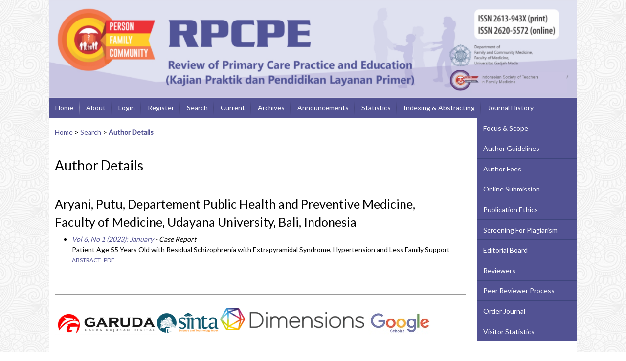

--- FILE ---
content_type: text/html; charset=utf-8
request_url: https://journal.ugm.ac.id/rpcpe/search/authors/view?firstName=Putu&middleName=&lastName=Aryani&affiliation=Departement%20Public%20Health%20and%20Preventive%20Medicine%2C%20Faculty%20of%20Medicine%2C%20Udayana%20University%2C%20Bali&country=ID
body_size: 5059
content:

<!DOCTYPE html PUBLIC "-//W3C//DTD XHTML 1.0 Transitional//EN"
	"http://www.w3.org/TR/xhtml1/DTD/xhtml1-transitional.dtd">
<html xmlns="http://www.w3.org/1999/xhtml" lang="en-US" xml:lang="en-US">
<head>
	<meta http-equiv="Content-Type" content="text/html; charset=utf-8" />
	<title>Author Details</title>
	<meta name="description" content="Review of Primary Care Practice and Education" />
	<meta name="keywords" content="review of primary care practice and education; review of primary care practice and education journal; rpcpe; rpcpe ugm; rpcpe journal; jurnal rpcpe; jurnal kajian praktek dan pendidikan layanan primer; kajian praktek dan pendidikan layanan primer; kedokteran keluarga; jurnal kedokteran keluarga; family medicine; family medicine journal; journal of family medicine; ilmu kedokteran keluarga; jurnal ilmu kedokteran keluarga; jurnal layanan primer; family medicine education; praktek kedokteran keluarga; pusat kesehatan masyarakat; health community; community health center; posbindu; pos pembinaan terpadu; posyandu; pos pelayanan terpadu; kader posyandu; kader posbindu; family medicine practice; ilmu layanan primer; layanan primer; praktek layanan primer; pendidikan layanan primer; primary care; primary care education; primary care practice; proses layanan primer; primary care process" />
	<meta name="generator" content="Open Journal Systems 2.4.8.1" />
	<!-- Your other stuff  (you can have problems if you don't add minimum scale in the viewport) -->
    <meta name="viewport" content="width=device-width,minimum-scale=1">
	<!-- end code -->
	
	<link rel="icon" href="https://journal.ugm.ac.id/public/journals/126/journalFavicon_en_US.png" type="image/png" />	<link rel="stylesheet" href="https://journal.ugm.ac.id/lib/pkp/styles/pkp.css" type="text/css" />
	<link rel="stylesheet" href="https://journal.ugm.ac.id/lib/pkp/styles/common.css" type="text/css" />
	<link rel="stylesheet" href="https://journal.ugm.ac.id/styles/common.css" type="text/css" />
	<link rel="stylesheet" href="https://journal.ugm.ac.id/styles/compiled.css" type="text/css" />
<link rel="shortcut icon" href="https://ugm.ac.id/images/ugm_favicon.png" type="image/x-icon"/>

	<!-- Base Jquery -->
<!--	<script type="text/javascript" src="https://www.google.com/jsapi"></script>
		<script type="text/javascript">
	
			// Provide a local fallback if the CDN cannot be reached
			if (typeof google == 'undefined') {
				document.write(unescape("%3Cscript src='https://journal.ugm.ac.id/lib/pkp/js/lib/jquery/jquery.min.js' type='text/javascript'%3E%3C/script%3E"));
				document.write(unescape("%3Cscript src='https://journal.ugm.ac.id/lib/pkp/js/lib/jquery/plugins/jqueryUi.min.js' type='text/javascript'%3E%3C/script%3E"));
			} else {
				google.load("jquery", "1.4.4");
				google.load("jqueryui", "1.8.6");
			}
			
		</script>
	 -->

<script type="text/javascript" charset="UTF-8" src="https://ajax.googleapis.com/ajax/libs/jquery/1.4.4/jquery.min.js"></script>
<script type="text/javascript" charset="UTF-8" src="https://ajax.googleapis.com/ajax/libs/jqueryui/1.8.6/jquery-ui.min.js"></script>

	
	
	<link rel="stylesheet" href="https://journal.ugm.ac.id/styles/sidebar.css" type="text/css" />		<link rel="stylesheet" href="https://journal.ugm.ac.id/styles/rightSidebar.css" type="text/css" />	
			<link rel="stylesheet" href="https://journal.ugm.ac.id/plugins/themes/nusantara2columnsSteelBlue/nusantara2columnsSteelBlue.min.css" type="text/css" />
			<link rel="stylesheet" href="https://journal.ugm.ac.id/public/journals/126/journalStyleSheet.css" type="text/css" />
			<link rel="stylesheet" href="https://journal.ugm.ac.id/plugins/generic/pln/css/pln.css" type="text/css" />
	
	<!-- Default global locale keys for JavaScript -->
	
<script type="text/javascript">
	jQuery.pkp = jQuery.pkp || { };
	jQuery.pkp.locale = { };
			
				jQuery.pkp.locale.form_dataHasChanged = 'The data on this form has changed. Continue anyway?';
	</script>
	<!-- Compiled scripts -->
			
<script type="text/javascript" src="https://journal.ugm.ac.id/lib/pkp/js/lib/jquery/plugins/jquery.tag-it.js"></script>
<script type="text/javascript" src="https://journal.ugm.ac.id/lib/pkp/js/lib/jquery/plugins/jquery.cookie.js"></script>

<script type="text/javascript" src="https://journal.ugm.ac.id/lib/pkp/js/functions/fontController.js"></script>
<script type="text/javascript" src="https://journal.ugm.ac.id/lib/pkp/js/functions/general.js"></script>
<script type="text/javascript" src="https://journal.ugm.ac.id/lib/pkp/js/functions/jqueryValidatorI18n.js"></script>

<script type="text/javascript" src="https://journal.ugm.ac.id/lib/pkp/js/classes/Helper.js"></script>
<script type="text/javascript" src="https://journal.ugm.ac.id/lib/pkp/js/classes/ObjectProxy.js"></script>
<script type="text/javascript" src="https://journal.ugm.ac.id/lib/pkp/js/classes/Handler.js"></script>
<script type="text/javascript" src="https://journal.ugm.ac.id/lib/pkp/js/classes/linkAction/LinkActionRequest.js"></script>
<script type="text/javascript" src="https://journal.ugm.ac.id/lib/pkp/js/classes/features/Feature.js"></script>

<script type="text/javascript" src="https://journal.ugm.ac.id/lib/pkp/js/controllers/SiteHandler.js"></script><!-- Included only for namespace definition -->
<script type="text/javascript" src="https://journal.ugm.ac.id/lib/pkp/js/controllers/UrlInDivHandler.js"></script>
<script type="text/javascript" src="https://journal.ugm.ac.id/lib/pkp/js/controllers/AutocompleteHandler.js"></script>
<script type="text/javascript" src="https://journal.ugm.ac.id/lib/pkp/js/controllers/ExtrasOnDemandHandler.js"></script>
<script type="text/javascript" src="https://journal.ugm.ac.id/lib/pkp/js/controllers/form/FormHandler.js"></script>
<script type="text/javascript" src="https://journal.ugm.ac.id/lib/pkp/js/controllers/form/AjaxFormHandler.js"></script>
<script type="text/javascript" src="https://journal.ugm.ac.id/lib/pkp/js/controllers/form/ClientFormHandler.js"></script>
<script type="text/javascript" src="https://journal.ugm.ac.id/lib/pkp/js/controllers/grid/GridHandler.js"></script>
<script type="text/javascript" src="https://journal.ugm.ac.id/lib/pkp/js/controllers/linkAction/LinkActionHandler.js"></script>

<script type="text/javascript" src="https://journal.ugm.ac.id/js/pages/search/SearchFormHandler.js"></script>
<script type="text/javascript" src="https://journal.ugm.ac.id/js/statistics/ReportGeneratorFormHandler.js"></script>
<script type="text/javascript" src="https://journal.ugm.ac.id/plugins/generic/lucene/js/LuceneAutocompleteHandler.js"></script>

<script type="text/javascript" src="https://journal.ugm.ac.id/lib/pkp/js/lib/jquery/plugins/jquery.pkp.js"></script>	
	<!-- Form validation -->
	<script type="text/javascript" src="https://journal.ugm.ac.id/lib/pkp/js/lib/jquery/plugins/validate/jquery.validate.js"></script>
	<!-- add code -->
	<script type="text/javascript" src="https://journal.ugm.ac.id/plugins/themes/nusantara2columnsSteelBlue/responsive-nav.min.js"></script>
	<!-- end code -->
	<script type="text/javascript">
		<!--
		// initialise plugins
		
		$(function(){
			jqueryValidatorI18n("https://journal.ugm.ac.id", "en_US"); // include the appropriate validation localization
			
			$(".tagit").live('click', function() {
				$(this).find('input').focus();
			});
		});
		// -->
		
	</script>

		
	<script type="text/javascript" src="https://journal.ugm.ac.id/plugins/themes/nusantara2columnsSteelBlue/imgs/global.min.js"></script>



<!-- dipindah ke head karena untuk ownership verification -->

<!-- Global site tag (gtag.js) - Google Analytics -->
<script async src="https://www.googletagmanager.com/gtag/js?id=UA-165289732-1"></script>
<script>
  window.dataLayer = window.dataLayer || [];
  function gtag(){dataLayer.push(arguments);}
  gtag('js', new Date());

  gtag('config', 'UA-165289732-1');
</script>

<!-- Google tag (gtag.js) - GTAG 4 UGM-wide -->
<script async src="https://www.googletagmanager.com/gtag/js?id=G-L4JC39NX24"></script>
<script>
  window.dataLayer = window.dataLayer || [];
  function gtag(){dataLayer.push(arguments);}
  gtag('js', new Date());

  gtag('config', 'G-L4JC39NX24');
</script>
</head>
<body id="pkp-search-authorDetails">
<div id="container">

<div id="header">
<div id="headerTitle">
<h1>
	<img src="https://journal.ugm.ac.id/public/journals/126/pageHeaderTitleImage_en_US.jpg" width="2457" height="457" alt="Page Header" />
</h1>
</div>
</div>

<div id="body">

	<div id="sidebar">
							<div id="rightSidebar">
					
<div class="block custom" id="customblock-SideMenu">
        <ul class="sidemenu full">
<li><a href="/rpcpe/about/editorialPolicies#focusAndScope">Focus &amp; Scope</a></li>
<li><a href="/rpcpe/about/submissions#authorGuidelines">Author Guidelines</a></li>
<li><a href="/rpcpe/about/editorialPolicies#custom-4">Author Fees</a></li>
<li><a href="/rpcpe/about/submissions#onlineSubmissions">Online Submission</a></li>
<li><a href="/rpcpe/about/editorialPolicies#custom-0">Publication Ethics</a></li>
<li><a href="/rpcpe/about/editorialPolicies#custom-1">Screening For Plagiarism</a></li>
<li><a href="/rpcpe/about/editorialTeam">Editorial Board</a></li>
<li><a href="/rpcpe/about/displayMembership/572" target="_blank">Reviewers</a></li>
<li><a href="/rpcpe/about/editorialPolicies#peerReviewProcess" target="_blank">Peer Reviewer&nbsp;Process</a></li>
<li><a href="https://goo.gl/forms/cSg7hTPV3Sw2v0U53">Order Journal</a></li>
<li><a href="https://statcounter.com/p11635175/summary/yearly-psvn-labels-bar-all/">Visitor Statistics</a></li>
</ul>
</div>	
<div class="block custom" id="customblock-Templates">
        <p><span class="blockTitle">TEMPLATE</span></p>
<div class="indexers">
<p><a href="https://drive.google.com/file/d/1D5z-Y0qzk0zPZLptRa_Djo7bGePcXX2G/view?usp=sharing" target="_blank"><strong><img src="/public/site/images/admin/journal-template.png" alt="" /></strong></a></p>
</div>
</div>	
<div class="block custom" id="customblock-Tools">
        <p><span class="blockTitle">TOOLS</span></p>
<div class="indexers"><a href="https://www.mendeley.com/download-mendeley-desktop/" target="_self"><img src="/public/site/images/admin/mendeley.png" alt="Mendeley" /></a><br /> <a href="https://www.grammarly.com/" target="_self"><img src="/public/site/images/admin/grammarly.png" alt="Grammarly" /></a><br /> <a href="http://www.endnote.com/" target="_self"><img src="/public/site/images/admin/endnote.png" alt="EndNote" /></a><br /> <a href="http://www.zotero.com/" target="_self"><img src="/public/site/images/admin/zotero.png" alt="Zotero" /></a></div>
</div><div class="block" id="sidebarUser">
			<span class="blockTitle">User</span>
	
												<form method="post" action="https://journal.ugm.ac.id/rpcpe/login/signIn">
					<table>
						<tr>
							<td><label for="sidebar-username">Username
							<br/><input type="text" id="sidebar-username" name="username" value="" size="12" maxlength="32" class="textField" /></label></td>
						</tr>
						<tr>
							<td><label for="sidebar-password">Password
							<br/><input type="password" id="sidebar-password" name="password" value="" size="12" class="textField" /></label></td>
						</tr>
						<tr>
							<td colspan="2"><input type="checkbox" id="remember" name="remember" value="1" /> <label for="remember">Remember me</label></td>
						</tr>
						<tr>
							<td colspan="2"><input type="submit" value="Login" class="button" /></td>
						</tr>
					</table>
				</form>
						</div> <div class="block" id="notification">
	<span class="blockTitle">Notifications</span>
	<ul>
					<li><a href="https://journal.ugm.ac.id/rpcpe/notification">View</a></li>
			<li><a href="https://journal.ugm.ac.id/rpcpe/notification/subscribeMailList">Subscribe</a></li>
			</ul>
</div>

<div class="block" id="sidebarNavigation">
	<span class="blockTitle">Journal Content</span>

	<form id="simpleSearchForm" action="https://journal.ugm.ac.id/rpcpe/search/search">
		<table id="simpleSearchInput">
			<tr>
				<td>
													<label for="simpleQuery">Search <br />
					<input type="text" id="simpleQuery" name="simpleQuery" size="15" maxlength="255" value="" class="textField" /></label>
								</td>
			</tr>
			<tr>
				<td><label for="searchField">
				Search Scope
				<br />
				<select id="searchField" name="searchField" size="1" class="selectMenu">
					<option label="All" value="query">All</option>
<option label="Authors" value="authors">Authors</option>
<option label="Title" value="title">Title</option>
<option label="Abstract" value="abstract">Abstract</option>
<option label="Index terms" value="indexTerms">Index terms</option>
<option label="Full Text" value="galleyFullText">Full Text</option>

				</select></label>
				</td>
			</tr>
			<tr>
				<td><input type="submit" value="Search" class="button" /></td>
			</tr>
		</table>
	</form>

	<br />

		<span class="blockSubtitle">Browse</span>
	<ul>
		<li><a href="https://journal.ugm.ac.id/rpcpe/issue/archive">By Issue</a></li>
		<li><a href="https://journal.ugm.ac.id/rpcpe/search/authors">By Author</a></li>
		<li><a href="https://journal.ugm.ac.id/rpcpe/search/titles">By Title</a></li>
		
					<li><a href="https://journal.ugm.ac.id/index">Other Journals</a></li>
						</ul>
	</div>
<div class="block" id="sidebarInformation">
	<span class="blockTitle">Information</span>
	<ul>
		<li><a href="https://journal.ugm.ac.id/rpcpe/information/readers">For Readers</a></li>		<li><a href="https://journal.ugm.ac.id/rpcpe/information/authors">For Authors</a></li>		<li><a href="https://journal.ugm.ac.id/rpcpe/information/librarians">For Librarians</a></li>	</ul>
</div>
<div class="block" id="sidebarKeywordCloud">
	<span class="blockTitle">Keywords</span>
			<a href="https://journal.ugm.ac.id/rpcpe/search?subject=HIV"><span style="font-size: 92%;">HIV</span></a>
			<a href="https://journal.ugm.ac.id/rpcpe/search?subject=Health%20education"><span style="font-size: 92%;">Health education</span></a>
			<a href="https://journal.ugm.ac.id/rpcpe/search?subject=Knowledge"><span style="font-size: 92%;">Knowledge</span></a>
			<a href="https://journal.ugm.ac.id/rpcpe/search?subject=Phenomenology"><span style="font-size: 92%;">Phenomenology</span></a>
			<a href="https://journal.ugm.ac.id/rpcpe/search?subject=Tuberculosis"><span style="font-size: 92%;">Tuberculosis</span></a>
			<a href="https://journal.ugm.ac.id/rpcpe/search?subject=attitude"><span style="font-size: 108%;">attitude</span></a>
			<a href="https://journal.ugm.ac.id/rpcpe/search?subject=chronic%20disease"><span style="font-size: 92%;">chronic disease</span></a>
			<a href="https://journal.ugm.ac.id/rpcpe/search?subject=family"><span style="font-size: 92%;">family</span></a>
			<a href="https://journal.ugm.ac.id/rpcpe/search?subject=family%20function"><span style="font-size: 92%;">family function</span></a>
			<a href="https://journal.ugm.ac.id/rpcpe/search?subject=family%20medicine"><span style="font-size: 108%;">family medicine</span></a>
			<a href="https://journal.ugm.ac.id/rpcpe/search?subject=health"><span style="font-size: 108%;">health</span></a>
			<a href="https://journal.ugm.ac.id/rpcpe/search?subject=health%20cadres"><span style="font-size: 92%;">health cadres</span></a>
			<a href="https://journal.ugm.ac.id/rpcpe/search?subject=hypertension"><span style="font-size: 108%;">hypertension</span></a>
			<a href="https://journal.ugm.ac.id/rpcpe/search?subject=knowledge"><span style="font-size: 158%;">knowledge</span></a>
			<a href="https://journal.ugm.ac.id/rpcpe/search?subject=preeclampsia"><span style="font-size: 92%;">preeclampsia</span></a>
			<a href="https://journal.ugm.ac.id/rpcpe/search?subject=primary%20care"><span style="font-size: 158%;">primary care</span></a>
			<a href="https://journal.ugm.ac.id/rpcpe/search?subject=prolanis"><span style="font-size: 108%;">prolanis</span></a>
			<a href="https://journal.ugm.ac.id/rpcpe/search?subject=puskesmas"><span style="font-size: 92%;">puskesmas</span></a>
			<a href="https://journal.ugm.ac.id/rpcpe/search?subject=training"><span style="font-size: 92%;">training</span></a>
			<a href="https://journal.ugm.ac.id/rpcpe/search?subject=tuberculosis"><span style="font-size: 92%;">tuberculosis</span></a>
			<a href="https://journal.ugm.ac.id/rpcpe/search?subject=type%202%20diabetes%20mellitus"><span style="font-size: 142%;">type 2 diabetes mellitus</span></a>
	</div>
			</div>
			</div>

<div id="main">
<div id="navbar">
	<ul class="menu">
		<li id="home"><a href="https://journal.ugm.ac.id/rpcpe/index">Home</a></li>
		<li id="about"><a href="https://journal.ugm.ac.id/rpcpe/about">About</a></li>

					<li id="login"><a href="https://journal.ugm.ac.id/rpcpe/login">Login</a></li>
							<li id="register"><a href="https://journal.ugm.ac.id/rpcpe/user/register">Register</a></li>
												<li id="search"><a href="https://journal.ugm.ac.id/rpcpe/search">Search</a></li>
		
					<li id="current"><a href="https://journal.ugm.ac.id/rpcpe/issue/current">Current</a></li>
			<li id="archives"><a href="https://journal.ugm.ac.id/rpcpe/issue/archive">Archives</a></li>
		
					<li id="announcements"><a href="https://journal.ugm.ac.id/rpcpe/announcement">Announcements</a></li>
				<li><a href="https://journal.ugm.ac.id/rpcpe/statistics" target="_parent">Statistics</a></li>

									<li class="navItem" id="navItem-0"><a href="https://jurnal.ugm.ac.id/rpcpe/pages/view/Indexing%20%26%20Abstracting">Indexing &amp; Abstracting</a></li>
												<li class="navItem" id="navItem-1"><a href="/rpcpe/about/history">Journal History</a></li>
												<li class="navItem" id="navItem-2"><a href="/rpcpe/about/contact">Contact</a></li>
						</ul>
</div>
<div id="breadcrumb">
	<a href="https://journal.ugm.ac.id/rpcpe/index">Home</a> &gt;
			<a href="https://journal.ugm.ac.id/rpcpe/search/index" class="hierarchyLink">Search</a> &gt;
			<a href="https://journal.ugm.ac.id/rpcpe/search/authors/view?firstName=Putu&amp;middleName=&amp;lastName=Aryani&amp;affiliation=Departement%20Public%20Health%20and%20Preventive%20Medicine%2C%20Faculty%20of%20Medicine%2C%20Udayana%20University%2C%20Bali&amp;country=ID" class="current">Author Details</a></div>

<h2>Author Details</h2>


<div id="content">

<div id="authorDetails">
<h3>Aryani, Putu, Departement Public Health and Preventive Medicine, Faculty of Medicine, Udayana University, Bali, Indonesia</h3>
<ul>
									<li>

		<em><a href="https://journal.ugm.ac.id/rpcpe/issue/view/5171">Vol 6, No 1 (2023): January</a> - Case Report</em><br />
		Patient Age 55 Years Old with Residual Schizophrenia with Extrapyramidal Syndrome, Hypertension and Less Family Support<br />
		<a href="https://journal.ugm.ac.id/rpcpe/article/view/74543" class="file">Abstract</a>
							&nbsp;<a href="https://journal.ugm.ac.id/rpcpe/article/view/74543/36381" class="file">PDF</a>
					</li>
	</ul>
</div>

	<br /><br />
	<div id="pageFooter"><hr /><h2><span><a href="https://garuda.kemdikbud.go.id/journal/view/16387" target="_self"><img src="/public/site/images/anindd/Untitled-17.png" alt="" /></a><a href="https://app.dimensions.ai/discover/publication?search_mode=content&amp;and_facet_source_title=jour.1321911" target="_self"><img src="/public/site/images/anindd/sinta43.png" alt="" /><img src="/public/site/images/anindd/dimensions-logo-400x80-1-300x60.png" alt="" /></a> <a href="https://scholar.google.com/citations?hl=id&amp;view_op=list_works&amp;authuser=4&amp;gmla=AIfU4H5WOuPUnKE9xOKD8jQqGY42ZPCMzA5SeaEhO92Xj4fMfl7ksOAF45gXqDC6kMOrfg4mWbgXhS7c-6owWCT10ZOFtAD-HYSX&amp;user=ZJAxywsAAAAJ" target="_blank"><img src="/public/site/images/anindd/gs1.jpg" alt="" /></a></span></h2><h2><a style="font-size: 10px;" href="https://statcounter.com/p11635175/summary/yearly-psvn-labels-bar-all/">View My Stats</a><span style="font-size: 10px;">  </span></h2></div>
</div><!-- content -->
</div><!-- main -->
</div><!-- body -->



</div><!-- container -->
</body>
</html>